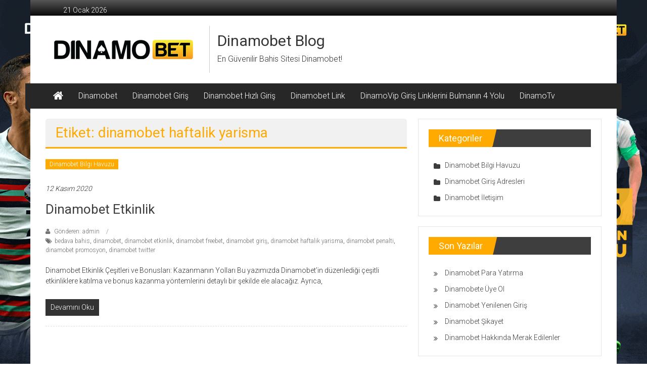

--- FILE ---
content_type: text/html; charset=UTF-8
request_url: https://blogdinamo.com/tag/dinamobet-haftalik-yarisma/
body_size: 11960
content:
<!DOCTYPE html>
<html lang="tr" prefix="og: https://ogp.me/ns#">
<head>
	<meta charset="UTF-8">
	<meta name="viewport" content="width=device-width, initial-scale=1">
	<link rel="profile" href="https://gmpg.org/xfn/11">

		<style>img:is([sizes="auto" i], [sizes^="auto," i]) { contain-intrinsic-size: 3000px 1500px }</style>
	<meta name="generator" content="Bu sitenin AMP ve CDN (İç Link) kurulumu Messi tarafından yapılmıştır."/>
<!-- Open Graph Meta Tags generated by Blog2Social 873 - https://www.blog2social.com -->
<meta property="og:title" content="Dinamobet Blog"/>
<meta property="og:description" content="En Güvenilir Bahis Sitesi Dinamobet!"/>
<meta property="og:url" content="/tag/dinamobet-haftalik-yarisma/"/>
<meta property="og:image" content="https://i.ibb.co/MPWwsKs/dinamobet-giris-butonu.gif"/>
<meta property="og:image:width" content="470" />
<meta property="og:image:height" content="92" />
<meta property="og:image:type" content="image/gif" />
<meta property="og:type" content="article"/>
<meta property="og:article:published_time" content="2020-11-12 00:21:58"/>
<meta property="og:article:modified_time" content="2023-12-01 17:38:46"/>
<meta property="og:article:tag" content="bedava bahis"/>
<meta property="og:article:tag" content="dinamobet"/>
<meta property="og:article:tag" content="dinamobet etkinlik"/>
<meta property="og:article:tag" content="dinamobet freebet"/>
<meta property="og:article:tag" content="dinamobet giriş"/>
<meta property="og:article:tag" content="dinamobet haftalik yarisma"/>
<meta property="og:article:tag" content="dinamobet penalti"/>
<meta property="og:article:tag" content="dinamobet promosyon"/>
<meta property="og:article:tag" content="dinamobet twitter"/>
<!-- Open Graph Meta Tags generated by Blog2Social 873 - https://www.blog2social.com -->

<!-- Twitter Card generated by Blog2Social 873 - https://www.blog2social.com -->
<meta name="twitter:card" content="summary">
<meta name="twitter:title" content="Dinamobet Blog"/>
<meta name="twitter:description" content="En Güvenilir Bahis Sitesi Dinamobet!"/>
<meta name="twitter:image" content="https://i.ibb.co/MPWwsKs/dinamobet-giris-butonu.gif"/>
<!-- Twitter Card generated by Blog2Social 873 - https://www.blog2social.com -->

<!-- Rank Math&#039;a Göre Arama Motoru Optimizasyonu - https://rankmath.com/ -->
<title>dinamobet haftalik yarisma arşivleri - Dinamobet Blog</title>
<meta name="robots" content="follow, noindex"/>
<meta property="og:locale" content="tr_TR" />
<meta property="og:type" content="article" />
<meta property="og:title" content="dinamobet haftalik yarisma arşivleri - Dinamobet Blog" />
<meta property="og:url" content="https://blogdinamo.com/tag/dinamobet-haftalik-yarisma/" />
<meta property="og:site_name" content="Dinamobet" />
<meta name="twitter:card" content="summary_large_image" />
<meta name="twitter:title" content="dinamobet haftalik yarisma arşivleri - Dinamobet Blog" />
<meta name="twitter:label1" content="Yazılar" />
<meta name="twitter:data1" content="1" />
<script type="application/ld+json" class="rank-math-schema">{"@context":"https://schema.org","@graph":[{"@type":"Person","@id":"https://blogdinamo.com/#person","name":"Dinamobet","image":{"@type":"ImageObject","@id":"https://blogdinamo.com/#logo","url":"https://blogdinamo.com/wp-content/uploads/2021/05/1-150x94.png","contentUrl":"https://blogdinamo.com/wp-content/uploads/2021/05/1-150x94.png","caption":"Dinamobet","inLanguage":"tr"}},{"@type":"WebSite","@id":"https://blogdinamo.com/#website","url":"https://blogdinamo.com","name":"Dinamobet","publisher":{"@id":"https://blogdinamo.com/#person"},"inLanguage":"tr"},{"@type":"BreadcrumbList","@id":"https://blogdinamo.com/tag/dinamobet-haftalik-yarisma/#breadcrumb","itemListElement":[{"@type":"ListItem","position":"1","item":{"@id":"https://blogdinamo.com","name":"Ana sayfa"}},{"@type":"ListItem","position":"2","item":{"@id":"https://blogdinamo.com/tag/dinamobet-haftalik-yarisma/","name":"dinamobet haftalik yarisma"}}]},{"@type":"CollectionPage","@id":"https://blogdinamo.com/tag/dinamobet-haftalik-yarisma/#webpage","url":"https://blogdinamo.com/tag/dinamobet-haftalik-yarisma/","name":"dinamobet haftalik yarisma ar\u015fivleri - Dinamobet Blog","isPartOf":{"@id":"https://blogdinamo.com/#website"},"inLanguage":"tr","breadcrumb":{"@id":"https://blogdinamo.com/tag/dinamobet-haftalik-yarisma/#breadcrumb"}}]}</script>
<!-- /Rank Math WordPress SEO eklentisi -->

<link rel='dns-prefetch' href='//www.googletagmanager.com' />
<link rel='dns-prefetch' href='//fonts.googleapis.com' />
<link rel="alternate" type="application/rss+xml" title="Dinamobet Blog &raquo; akışı" href="https://blogdinamo.com/feed/" />
<link rel="alternate" type="application/rss+xml" title="Dinamobet Blog &raquo; yorum akışı" href="https://blogdinamo.com/comments/feed/" />
<link rel="alternate" type="application/rss+xml" title="Dinamobet Blog &raquo; dinamobet haftalik yarisma etiket akışı" href="https://blogdinamo.com/tag/dinamobet-haftalik-yarisma/feed/" />
<script type="text/javascript">
/* <![CDATA[ */
window._wpemojiSettings = {"baseUrl":"https:\/\/s.w.org\/images\/core\/emoji\/16.0.1\/72x72\/","ext":".png","svgUrl":"https:\/\/s.w.org\/images\/core\/emoji\/16.0.1\/svg\/","svgExt":".svg","source":{"concatemoji":"https:\/\/blogdinamo.com\/wp-includes\/js\/wp-emoji-release.min.js?ver=6.8.3"}};
/*! This file is auto-generated */
!function(s,n){var o,i,e;function c(e){try{var t={supportTests:e,timestamp:(new Date).valueOf()};sessionStorage.setItem(o,JSON.stringify(t))}catch(e){}}function p(e,t,n){e.clearRect(0,0,e.canvas.width,e.canvas.height),e.fillText(t,0,0);var t=new Uint32Array(e.getImageData(0,0,e.canvas.width,e.canvas.height).data),a=(e.clearRect(0,0,e.canvas.width,e.canvas.height),e.fillText(n,0,0),new Uint32Array(e.getImageData(0,0,e.canvas.width,e.canvas.height).data));return t.every(function(e,t){return e===a[t]})}function u(e,t){e.clearRect(0,0,e.canvas.width,e.canvas.height),e.fillText(t,0,0);for(var n=e.getImageData(16,16,1,1),a=0;a<n.data.length;a++)if(0!==n.data[a])return!1;return!0}function f(e,t,n,a){switch(t){case"flag":return n(e,"\ud83c\udff3\ufe0f\u200d\u26a7\ufe0f","\ud83c\udff3\ufe0f\u200b\u26a7\ufe0f")?!1:!n(e,"\ud83c\udde8\ud83c\uddf6","\ud83c\udde8\u200b\ud83c\uddf6")&&!n(e,"\ud83c\udff4\udb40\udc67\udb40\udc62\udb40\udc65\udb40\udc6e\udb40\udc67\udb40\udc7f","\ud83c\udff4\u200b\udb40\udc67\u200b\udb40\udc62\u200b\udb40\udc65\u200b\udb40\udc6e\u200b\udb40\udc67\u200b\udb40\udc7f");case"emoji":return!a(e,"\ud83e\udedf")}return!1}function g(e,t,n,a){var r="undefined"!=typeof WorkerGlobalScope&&self instanceof WorkerGlobalScope?new OffscreenCanvas(300,150):s.createElement("canvas"),o=r.getContext("2d",{willReadFrequently:!0}),i=(o.textBaseline="top",o.font="600 32px Arial",{});return e.forEach(function(e){i[e]=t(o,e,n,a)}),i}function t(e){var t=s.createElement("script");t.src=e,t.defer=!0,s.head.appendChild(t)}"undefined"!=typeof Promise&&(o="wpEmojiSettingsSupports",i=["flag","emoji"],n.supports={everything:!0,everythingExceptFlag:!0},e=new Promise(function(e){s.addEventListener("DOMContentLoaded",e,{once:!0})}),new Promise(function(t){var n=function(){try{var e=JSON.parse(sessionStorage.getItem(o));if("object"==typeof e&&"number"==typeof e.timestamp&&(new Date).valueOf()<e.timestamp+604800&&"object"==typeof e.supportTests)return e.supportTests}catch(e){}return null}();if(!n){if("undefined"!=typeof Worker&&"undefined"!=typeof OffscreenCanvas&&"undefined"!=typeof URL&&URL.createObjectURL&&"undefined"!=typeof Blob)try{var e="postMessage("+g.toString()+"("+[JSON.stringify(i),f.toString(),p.toString(),u.toString()].join(",")+"));",a=new Blob([e],{type:"text/javascript"}),r=new Worker(URL.createObjectURL(a),{name:"wpTestEmojiSupports"});return void(r.onmessage=function(e){c(n=e.data),r.terminate(),t(n)})}catch(e){}c(n=g(i,f,p,u))}t(n)}).then(function(e){for(var t in e)n.supports[t]=e[t],n.supports.everything=n.supports.everything&&n.supports[t],"flag"!==t&&(n.supports.everythingExceptFlag=n.supports.everythingExceptFlag&&n.supports[t]);n.supports.everythingExceptFlag=n.supports.everythingExceptFlag&&!n.supports.flag,n.DOMReady=!1,n.readyCallback=function(){n.DOMReady=!0}}).then(function(){return e}).then(function(){var e;n.supports.everything||(n.readyCallback(),(e=n.source||{}).concatemoji?t(e.concatemoji):e.wpemoji&&e.twemoji&&(t(e.twemoji),t(e.wpemoji)))}))}((window,document),window._wpemojiSettings);
/* ]]> */
</script>

<style id='wp-emoji-styles-inline-css' type='text/css'>

	img.wp-smiley, img.emoji {
		display: inline !important;
		border: none !important;
		box-shadow: none !important;
		height: 1em !important;
		width: 1em !important;
		margin: 0 0.07em !important;
		vertical-align: -0.1em !important;
		background: none !important;
		padding: 0 !important;
	}
</style>
<link rel='stylesheet' id='wp-block-library-css' href='https://blogdinamo.com/wp-includes/css/dist/block-library/style.min.css?ver=6.8.3' type='text/css' media='all' />
<style id='wp-block-library-theme-inline-css' type='text/css'>
.wp-block-audio :where(figcaption){color:#555;font-size:13px;text-align:center}.is-dark-theme .wp-block-audio :where(figcaption){color:#ffffffa6}.wp-block-audio{margin:0 0 1em}.wp-block-code{border:1px solid #ccc;border-radius:4px;font-family:Menlo,Consolas,monaco,monospace;padding:.8em 1em}.wp-block-embed :where(figcaption){color:#555;font-size:13px;text-align:center}.is-dark-theme .wp-block-embed :where(figcaption){color:#ffffffa6}.wp-block-embed{margin:0 0 1em}.blocks-gallery-caption{color:#555;font-size:13px;text-align:center}.is-dark-theme .blocks-gallery-caption{color:#ffffffa6}:root :where(.wp-block-image figcaption){color:#555;font-size:13px;text-align:center}.is-dark-theme :root :where(.wp-block-image figcaption){color:#ffffffa6}.wp-block-image{margin:0 0 1em}.wp-block-pullquote{border-bottom:4px solid;border-top:4px solid;color:currentColor;margin-bottom:1.75em}.wp-block-pullquote cite,.wp-block-pullquote footer,.wp-block-pullquote__citation{color:currentColor;font-size:.8125em;font-style:normal;text-transform:uppercase}.wp-block-quote{border-left:.25em solid;margin:0 0 1.75em;padding-left:1em}.wp-block-quote cite,.wp-block-quote footer{color:currentColor;font-size:.8125em;font-style:normal;position:relative}.wp-block-quote:where(.has-text-align-right){border-left:none;border-right:.25em solid;padding-left:0;padding-right:1em}.wp-block-quote:where(.has-text-align-center){border:none;padding-left:0}.wp-block-quote.is-large,.wp-block-quote.is-style-large,.wp-block-quote:where(.is-style-plain){border:none}.wp-block-search .wp-block-search__label{font-weight:700}.wp-block-search__button{border:1px solid #ccc;padding:.375em .625em}:where(.wp-block-group.has-background){padding:1.25em 2.375em}.wp-block-separator.has-css-opacity{opacity:.4}.wp-block-separator{border:none;border-bottom:2px solid;margin-left:auto;margin-right:auto}.wp-block-separator.has-alpha-channel-opacity{opacity:1}.wp-block-separator:not(.is-style-wide):not(.is-style-dots){width:100px}.wp-block-separator.has-background:not(.is-style-dots){border-bottom:none;height:1px}.wp-block-separator.has-background:not(.is-style-wide):not(.is-style-dots){height:2px}.wp-block-table{margin:0 0 1em}.wp-block-table td,.wp-block-table th{word-break:normal}.wp-block-table :where(figcaption){color:#555;font-size:13px;text-align:center}.is-dark-theme .wp-block-table :where(figcaption){color:#ffffffa6}.wp-block-video :where(figcaption){color:#555;font-size:13px;text-align:center}.is-dark-theme .wp-block-video :where(figcaption){color:#ffffffa6}.wp-block-video{margin:0 0 1em}:root :where(.wp-block-template-part.has-background){margin-bottom:0;margin-top:0;padding:1.25em 2.375em}
</style>
<style id='classic-theme-styles-inline-css' type='text/css'>
/*! This file is auto-generated */
.wp-block-button__link{color:#fff;background-color:#32373c;border-radius:9999px;box-shadow:none;text-decoration:none;padding:calc(.667em + 2px) calc(1.333em + 2px);font-size:1.125em}.wp-block-file__button{background:#32373c;color:#fff;text-decoration:none}
</style>
<style id='global-styles-inline-css' type='text/css'>
:root{--wp--preset--aspect-ratio--square: 1;--wp--preset--aspect-ratio--4-3: 4/3;--wp--preset--aspect-ratio--3-4: 3/4;--wp--preset--aspect-ratio--3-2: 3/2;--wp--preset--aspect-ratio--2-3: 2/3;--wp--preset--aspect-ratio--16-9: 16/9;--wp--preset--aspect-ratio--9-16: 9/16;--wp--preset--color--black: #000000;--wp--preset--color--cyan-bluish-gray: #abb8c3;--wp--preset--color--white: #ffffff;--wp--preset--color--pale-pink: #f78da7;--wp--preset--color--vivid-red: #cf2e2e;--wp--preset--color--luminous-vivid-orange: #ff6900;--wp--preset--color--luminous-vivid-amber: #fcb900;--wp--preset--color--light-green-cyan: #7bdcb5;--wp--preset--color--vivid-green-cyan: #00d084;--wp--preset--color--pale-cyan-blue: #8ed1fc;--wp--preset--color--vivid-cyan-blue: #0693e3;--wp--preset--color--vivid-purple: #9b51e0;--wp--preset--gradient--vivid-cyan-blue-to-vivid-purple: linear-gradient(135deg,rgba(6,147,227,1) 0%,rgb(155,81,224) 100%);--wp--preset--gradient--light-green-cyan-to-vivid-green-cyan: linear-gradient(135deg,rgb(122,220,180) 0%,rgb(0,208,130) 100%);--wp--preset--gradient--luminous-vivid-amber-to-luminous-vivid-orange: linear-gradient(135deg,rgba(252,185,0,1) 0%,rgba(255,105,0,1) 100%);--wp--preset--gradient--luminous-vivid-orange-to-vivid-red: linear-gradient(135deg,rgba(255,105,0,1) 0%,rgb(207,46,46) 100%);--wp--preset--gradient--very-light-gray-to-cyan-bluish-gray: linear-gradient(135deg,rgb(238,238,238) 0%,rgb(169,184,195) 100%);--wp--preset--gradient--cool-to-warm-spectrum: linear-gradient(135deg,rgb(74,234,220) 0%,rgb(151,120,209) 20%,rgb(207,42,186) 40%,rgb(238,44,130) 60%,rgb(251,105,98) 80%,rgb(254,248,76) 100%);--wp--preset--gradient--blush-light-purple: linear-gradient(135deg,rgb(255,206,236) 0%,rgb(152,150,240) 100%);--wp--preset--gradient--blush-bordeaux: linear-gradient(135deg,rgb(254,205,165) 0%,rgb(254,45,45) 50%,rgb(107,0,62) 100%);--wp--preset--gradient--luminous-dusk: linear-gradient(135deg,rgb(255,203,112) 0%,rgb(199,81,192) 50%,rgb(65,88,208) 100%);--wp--preset--gradient--pale-ocean: linear-gradient(135deg,rgb(255,245,203) 0%,rgb(182,227,212) 50%,rgb(51,167,181) 100%);--wp--preset--gradient--electric-grass: linear-gradient(135deg,rgb(202,248,128) 0%,rgb(113,206,126) 100%);--wp--preset--gradient--midnight: linear-gradient(135deg,rgb(2,3,129) 0%,rgb(40,116,252) 100%);--wp--preset--font-size--small: 13px;--wp--preset--font-size--medium: 20px;--wp--preset--font-size--large: 36px;--wp--preset--font-size--x-large: 42px;--wp--preset--spacing--20: 0.44rem;--wp--preset--spacing--30: 0.67rem;--wp--preset--spacing--40: 1rem;--wp--preset--spacing--50: 1.5rem;--wp--preset--spacing--60: 2.25rem;--wp--preset--spacing--70: 3.38rem;--wp--preset--spacing--80: 5.06rem;--wp--preset--shadow--natural: 6px 6px 9px rgba(0, 0, 0, 0.2);--wp--preset--shadow--deep: 12px 12px 50px rgba(0, 0, 0, 0.4);--wp--preset--shadow--sharp: 6px 6px 0px rgba(0, 0, 0, 0.2);--wp--preset--shadow--outlined: 6px 6px 0px -3px rgba(255, 255, 255, 1), 6px 6px rgba(0, 0, 0, 1);--wp--preset--shadow--crisp: 6px 6px 0px rgba(0, 0, 0, 1);}:where(.is-layout-flex){gap: 0.5em;}:where(.is-layout-grid){gap: 0.5em;}body .is-layout-flex{display: flex;}.is-layout-flex{flex-wrap: wrap;align-items: center;}.is-layout-flex > :is(*, div){margin: 0;}body .is-layout-grid{display: grid;}.is-layout-grid > :is(*, div){margin: 0;}:where(.wp-block-columns.is-layout-flex){gap: 2em;}:where(.wp-block-columns.is-layout-grid){gap: 2em;}:where(.wp-block-post-template.is-layout-flex){gap: 1.25em;}:where(.wp-block-post-template.is-layout-grid){gap: 1.25em;}.has-black-color{color: var(--wp--preset--color--black) !important;}.has-cyan-bluish-gray-color{color: var(--wp--preset--color--cyan-bluish-gray) !important;}.has-white-color{color: var(--wp--preset--color--white) !important;}.has-pale-pink-color{color: var(--wp--preset--color--pale-pink) !important;}.has-vivid-red-color{color: var(--wp--preset--color--vivid-red) !important;}.has-luminous-vivid-orange-color{color: var(--wp--preset--color--luminous-vivid-orange) !important;}.has-luminous-vivid-amber-color{color: var(--wp--preset--color--luminous-vivid-amber) !important;}.has-light-green-cyan-color{color: var(--wp--preset--color--light-green-cyan) !important;}.has-vivid-green-cyan-color{color: var(--wp--preset--color--vivid-green-cyan) !important;}.has-pale-cyan-blue-color{color: var(--wp--preset--color--pale-cyan-blue) !important;}.has-vivid-cyan-blue-color{color: var(--wp--preset--color--vivid-cyan-blue) !important;}.has-vivid-purple-color{color: var(--wp--preset--color--vivid-purple) !important;}.has-black-background-color{background-color: var(--wp--preset--color--black) !important;}.has-cyan-bluish-gray-background-color{background-color: var(--wp--preset--color--cyan-bluish-gray) !important;}.has-white-background-color{background-color: var(--wp--preset--color--white) !important;}.has-pale-pink-background-color{background-color: var(--wp--preset--color--pale-pink) !important;}.has-vivid-red-background-color{background-color: var(--wp--preset--color--vivid-red) !important;}.has-luminous-vivid-orange-background-color{background-color: var(--wp--preset--color--luminous-vivid-orange) !important;}.has-luminous-vivid-amber-background-color{background-color: var(--wp--preset--color--luminous-vivid-amber) !important;}.has-light-green-cyan-background-color{background-color: var(--wp--preset--color--light-green-cyan) !important;}.has-vivid-green-cyan-background-color{background-color: var(--wp--preset--color--vivid-green-cyan) !important;}.has-pale-cyan-blue-background-color{background-color: var(--wp--preset--color--pale-cyan-blue) !important;}.has-vivid-cyan-blue-background-color{background-color: var(--wp--preset--color--vivid-cyan-blue) !important;}.has-vivid-purple-background-color{background-color: var(--wp--preset--color--vivid-purple) !important;}.has-black-border-color{border-color: var(--wp--preset--color--black) !important;}.has-cyan-bluish-gray-border-color{border-color: var(--wp--preset--color--cyan-bluish-gray) !important;}.has-white-border-color{border-color: var(--wp--preset--color--white) !important;}.has-pale-pink-border-color{border-color: var(--wp--preset--color--pale-pink) !important;}.has-vivid-red-border-color{border-color: var(--wp--preset--color--vivid-red) !important;}.has-luminous-vivid-orange-border-color{border-color: var(--wp--preset--color--luminous-vivid-orange) !important;}.has-luminous-vivid-amber-border-color{border-color: var(--wp--preset--color--luminous-vivid-amber) !important;}.has-light-green-cyan-border-color{border-color: var(--wp--preset--color--light-green-cyan) !important;}.has-vivid-green-cyan-border-color{border-color: var(--wp--preset--color--vivid-green-cyan) !important;}.has-pale-cyan-blue-border-color{border-color: var(--wp--preset--color--pale-cyan-blue) !important;}.has-vivid-cyan-blue-border-color{border-color: var(--wp--preset--color--vivid-cyan-blue) !important;}.has-vivid-purple-border-color{border-color: var(--wp--preset--color--vivid-purple) !important;}.has-vivid-cyan-blue-to-vivid-purple-gradient-background{background: var(--wp--preset--gradient--vivid-cyan-blue-to-vivid-purple) !important;}.has-light-green-cyan-to-vivid-green-cyan-gradient-background{background: var(--wp--preset--gradient--light-green-cyan-to-vivid-green-cyan) !important;}.has-luminous-vivid-amber-to-luminous-vivid-orange-gradient-background{background: var(--wp--preset--gradient--luminous-vivid-amber-to-luminous-vivid-orange) !important;}.has-luminous-vivid-orange-to-vivid-red-gradient-background{background: var(--wp--preset--gradient--luminous-vivid-orange-to-vivid-red) !important;}.has-very-light-gray-to-cyan-bluish-gray-gradient-background{background: var(--wp--preset--gradient--very-light-gray-to-cyan-bluish-gray) !important;}.has-cool-to-warm-spectrum-gradient-background{background: var(--wp--preset--gradient--cool-to-warm-spectrum) !important;}.has-blush-light-purple-gradient-background{background: var(--wp--preset--gradient--blush-light-purple) !important;}.has-blush-bordeaux-gradient-background{background: var(--wp--preset--gradient--blush-bordeaux) !important;}.has-luminous-dusk-gradient-background{background: var(--wp--preset--gradient--luminous-dusk) !important;}.has-pale-ocean-gradient-background{background: var(--wp--preset--gradient--pale-ocean) !important;}.has-electric-grass-gradient-background{background: var(--wp--preset--gradient--electric-grass) !important;}.has-midnight-gradient-background{background: var(--wp--preset--gradient--midnight) !important;}.has-small-font-size{font-size: var(--wp--preset--font-size--small) !important;}.has-medium-font-size{font-size: var(--wp--preset--font-size--medium) !important;}.has-large-font-size{font-size: var(--wp--preset--font-size--large) !important;}.has-x-large-font-size{font-size: var(--wp--preset--font-size--x-large) !important;}
:where(.wp-block-post-template.is-layout-flex){gap: 1.25em;}:where(.wp-block-post-template.is-layout-grid){gap: 1.25em;}
:where(.wp-block-columns.is-layout-flex){gap: 2em;}:where(.wp-block-columns.is-layout-grid){gap: 2em;}
:root :where(.wp-block-pullquote){font-size: 1.5em;line-height: 1.6;}
</style>
<link rel='stylesheet' id='ez-toc-css' href='https://blogdinamo.com/wp-content/plugins/easy-table-of-contents/assets/css/screen.min.css?ver=2.0.80' type='text/css' media='all' />
<style id='ez-toc-inline-css' type='text/css'>
div#ez-toc-container .ez-toc-title {font-size: 120%;}div#ez-toc-container .ez-toc-title {font-weight: 500;}div#ez-toc-container ul li , div#ez-toc-container ul li a {font-size: 95%;}div#ez-toc-container ul li , div#ez-toc-container ul li a {font-weight: 500;}div#ez-toc-container nav ul ul li {font-size: 90%;}.ez-toc-box-title {font-weight: bold; margin-bottom: 10px; text-align: center; text-transform: uppercase; letter-spacing: 1px; color: #666; padding-bottom: 5px;position:absolute;top:-4%;left:5%;background-color: inherit;transition: top 0.3s ease;}.ez-toc-box-title.toc-closed {top:-25%;}
.ez-toc-container-direction {direction: ltr;}.ez-toc-counter ul{counter-reset: item ;}.ez-toc-counter nav ul li a::before {content: counters(item, '.', decimal) '. ';display: inline-block;counter-increment: item;flex-grow: 0;flex-shrink: 0;margin-right: .2em; float: left; }.ez-toc-widget-direction {direction: ltr;}.ez-toc-widget-container ul{counter-reset: item ;}.ez-toc-widget-container nav ul li a::before {content: counters(item, '.', decimal) '. ';display: inline-block;counter-increment: item;flex-grow: 0;flex-shrink: 0;margin-right: .2em; float: left; }
</style>
<link rel='stylesheet' id='colornews-google-fonts-css' href='//fonts.googleapis.com/css?family=Roboto%3A400%2C300%2C700%2C900&#038;subset=latin%2Clatin-ext&#038;display=swap' type='text/css' media='all' />
<link rel='stylesheet' id='colornews-style-css' href='https://blogdinamo.com/wp-content/themes/colornews/style.css?ver=6.8.3' type='text/css' media='all' />
<link rel='stylesheet' id='colornews-fontawesome-css' href='https://blogdinamo.com/wp-content/themes/colornews/font-awesome/css/font-awesome.min.css?ver=4.4.0' type='text/css' media='all' />
<script type="text/javascript" src="https://blogdinamo.com/wp-includes/js/jquery/jquery.min.js?ver=3.7.1" id="jquery-core-js"></script>
<script type="text/javascript" src="https://blogdinamo.com/wp-includes/js/jquery/jquery-migrate.min.js?ver=3.4.1" id="jquery-migrate-js"></script>
<!--[if lte IE 8]>
<script type="text/javascript" src="https://blogdinamo.com/wp-content/themes/colornews/js/html5shiv.js?ver=3.7.3" id="html5shiv-js"></script>
<![endif]-->

<!-- Site Kit tarafından eklenen Google etiketi (gtag.js) snippet&#039;i -->
<!-- Google Analytics snippet added by Site Kit -->
<script type="text/javascript" src="https://www.googletagmanager.com/gtag/js?id=GT-K4TLPNWZ" id="google_gtagjs-js" async></script>
<script type="text/javascript" id="google_gtagjs-js-after">
/* <![CDATA[ */
window.dataLayer = window.dataLayer || [];function gtag(){dataLayer.push(arguments);}
gtag("set","linker",{"domains":["blogdinamo.com"]});
gtag("js", new Date());
gtag("set", "developer_id.dZTNiMT", true);
gtag("config", "GT-K4TLPNWZ");
/* ]]> */
</script>
<link rel="https://api.w.org/" href="https://blogdinamo.com/wp-json/" /><link rel="alternate" title="JSON" type="application/json" href="https://blogdinamo.com/wp-json/wp/v2/tags/101" /><link rel="EditURI" type="application/rsd+xml" title="RSD" href="https://blogdinamo.com/xmlrpc.php?rsd" />
<meta name="generator" content="WordPress 6.8.3" />
<meta name="generator" content="Site Kit by Google 1.170.0" /><style type="text/css" id="custom-background-css">
body.custom-background { background-color: #ffffff; background-image: url("https://blogdinamo.com/wp-content/uploads/2022/04/Dinamobet-pageskin.png"); background-position: right top; background-size: cover; background-repeat: no-repeat; background-attachment: fixed; }
</style>
	<link rel="icon" href="https://blogdinamo.com/wp-content/uploads/2021/01/cropped-favicon1-32x32.png" sizes="32x32" />
<link rel="icon" href="https://blogdinamo.com/wp-content/uploads/2021/01/cropped-favicon1-192x192.png" sizes="192x192" />
<link rel="apple-touch-icon" href="https://blogdinamo.com/wp-content/uploads/2021/01/cropped-favicon1-180x180.png" />
<meta name="msapplication-TileImage" content="https://blogdinamo.com/wp-content/uploads/2021/01/cropped-favicon1-270x270.png" />
<!-- Dinamobet Blog Internal Styles -->		<style type="text/css"> .home-slider-wrapper .slider-btn a:hover,.random-hover-link a:hover{background:#ffaa00;border:1px solid #ffaa00}#site-navigation ul>li.current-menu-ancestor,#site-navigation ul>li.current-menu-item,#site-navigation ul>li.current-menu-parent,#site-navigation ul>li:hover,.block-title,.bottom-header-wrapper .home-icon a:hover,.home .bottom-header-wrapper .home-icon a,.breaking-news-title,.bttn:hover,.carousel-slider-wrapper .bx-controls a,.cat-links a,.category-menu,.category-menu ul.sub-menu,.category-toggle-block,.error,.home-slider .bx-pager a.active,.home-slider .bx-pager a:hover,.navigation .nav-links a:hover,.post .more-link:hover,.random-hover-link a:hover,.search-box,.search-icon:hover,.share-wrap:hover,button,input[type=button]:hover,input[type=reset]:hover,input[type=submit]:hover{background:#ffaa00}a{color:#ffaa00}.entry-footer a:hover{color:#ffaa00}#bottom-footer .copy-right a:hover,#top-footer .widget a:hover,#top-footer .widget a:hover:before,#top-footer .widget li:hover:before,.below-entry-meta span:hover a,.below-entry-meta span:hover i,.caption-title a:hover,.comment .comment-reply-link:hover,.entry-btn a:hover,.entry-title a:hover,.num-404,.tag-cloud-wrap a:hover,.top-menu-wrap ul li.current-menu-ancestor>a,.top-menu-wrap ul li.current-menu-item>a,.top-menu-wrap ul li.current-menu-parent>a,.top-menu-wrap ul li:hover>a,.widget a:hover,.widget a:hover::before{color:#ffaa00}#top-footer .block-title{border-bottom:1px solid #ffaa00}#site-navigation .menu-toggle:hover,.sub-toggle{background:#ffaa00}.colornews_random_post .random-hover-link a:hover{background:#ffaa00 none repeat scroll 0 0;border:1px solid #ffaa00}#site-title a:hover{color:#ffaa00}a#scroll-up i{color:#ffaa00}.page-header .page-title{border-bottom:3px solid #ffaa00;color:#ffaa00}@media (max-width: 768px) {    #site-navigation ul > li:hover > a, #site-navigation ul > li.current-menu-item > a,#site-navigation ul > li.current-menu-ancestor > a,#site-navigation ul > li.current-menu-parent > a {background:#ffaa00}}</style>
											</head>

<body class="archive tag tag-dinamobet-haftalik-yarisma tag-101 custom-background wp-custom-logo wp-embed-responsive wp-theme-colornews  boxed-layout">


<div id="page" class="hfeed site">
		<a class="skip-link screen-reader-text" href="#main">İçeriğe geç</a>

	<header id="masthead" class="site-header" role="banner">
		<div class="top-header-wrapper clearfix">
			<div class="tg-container">
				<div class="tg-inner-wrap">
																	<div class="top-menu-wrap">
										<div class="date-in-header">
				21 Ocak 2026			</div>
									</div>
															</div><!-- .tg-inner-wrap end -->
			</div><!-- .tg-container end -->
					</div><!-- .top-header-wrapper end  -->

				<div class="middle-header-wrapper show-both clearfix">
			<div class="tg-container">
				<div class="tg-inner-wrap">
											<div class="logo">

							<a href="https://blogdinamo.com/" class="custom-logo-link" rel="home"><img width="309" height="94" src="https://blogdinamo.com/wp-content/uploads/2021/05/1.png" class="custom-logo" alt="Dinamobet Blog" decoding="async" srcset="https://blogdinamo.com/wp-content/uploads/2021/05/1.png 309w, https://blogdinamo.com/wp-content/uploads/2021/05/1-300x91.png 300w" sizes="(max-width: 309px) 100vw, 309px" /></a>
						</div><!-- #logo -->
											<div id="header-text" class="">
													<h3 id="site-title">
								<a href="https://blogdinamo.com/" title="Dinamobet Blog" rel="home">Dinamobet Blog</a>
							</h3><!-- #site-title -->
																		<p id="site-description">En Güvenilir Bahis Sitesi Dinamobet!</p>
						<!-- #site-description -->
					</div><!-- #header-text -->
					<div class="header-advertise">
											</div><!-- .header-advertise end -->
				</div><!-- .tg-inner-wrap end -->
			</div><!-- .tg-container end -->
		</div><!-- .middle-header-wrapper end -->

		
		<div class="bottom-header-wrapper clearfix">
			<div class="bottom-arrow-wrap">
				<div class="tg-container">
					<div class="tg-inner-wrap">
													<div class="home-icon">
								<a title="Dinamobet Blog" href="https://blogdinamo.com/"><i class="fa fa-home"></i></a>
							</div><!-- .home-icon end -->
												<nav id="site-navigation" class="main-navigation clearfix" role="navigation">
							<div class="menu-toggle hide">Menü</div>
							<ul id="nav" class="menu"><li id="menu-item-663" class="menu-item menu-item-type-post_type menu-item-object-page menu-item-home menu-item-663"><a href="https://blogdinamo.com/">Dinamobet</a></li>
<li id="menu-item-1102" class="menu-item menu-item-type-post_type menu-item-object-post menu-item-1102"><a href="https://blogdinamo.com/dinamobet-giris/">Dinamobet Giriş</a></li>
<li id="menu-item-664" class="menu-item menu-item-type-post_type menu-item-object-post menu-item-664"><a href="https://blogdinamo.com/dinamobet-hizli-giris/">Dinamobet Hızlı Giriş</a></li>
<li id="menu-item-665" class="menu-item menu-item-type-post_type menu-item-object-post menu-item-665"><a href="https://blogdinamo.com/dinamobet-link/">Dinamobet Link</a></li>
<li id="menu-item-1243" class="menu-item menu-item-type-post_type menu-item-object-post menu-item-1243"><a href="https://blogdinamo.com/dinamovip-giris/">DinamoVip Giriş Linklerini Bulmanın 4 Yolu</a></li>
<li id="menu-item-667" class="menu-item menu-item-type-post_type menu-item-object-post menu-item-667"><a href="https://blogdinamo.com/dinamotv/">DinamoTv</a></li>
</ul>						</nav><!-- .nav end -->
											</div><!-- #tg-inner-wrap -->
				</div><!-- #tg-container -->
			</div><!-- #bottom-arrow-wrap -->
		</div><!-- #bottom-header-wrapper -->

		
			</header><!-- #masthead -->
		
   
   <div id="main" class="clearfix">
      <div class="tg-container">
         <div class="tg-inner-wrap clearfix">
            <div id="main-content-section clearfix">
               <div id="primary">

            		
            			<header class="page-header">
            				<h1 class="page-title">Etiket: dinamobet haftalik yarisma</h1>            			</header><!-- .page-header -->

            			            			
            				
<article id="post-26" class="post-26 post type-post status-publish format-standard hentry category-dinamobet-bilgi-havuzu tag-bedava-bahis tag-dinamobet tag-dinamobet-etkinlik tag-dinamobet-freebet tag-dinamobet-giris tag-dinamobet-haftalik-yarisma tag-dinamobet-penalti tag-dinamobet-promosyon tag-dinamobet-twitter">
   
   
   <div class="figure-cat-wrap ">
      
      <div class="category-collection"><span class="cat-links"><a href="https://blogdinamo.com/dinamobet-bilgi-havuzu/"  rel="category tag">Dinamobet Bilgi Havuzu</a></span>&nbsp;</div>   </div>

   
   <span class="posted-on"><a href="https://blogdinamo.com/dinamobet-etkinlik/" title="00:21" rel="bookmark"><time class="entry-date published" datetime="2020-11-12T00:21:58+03:00">12 Kasım 2020</time><time class="updated" datetime="2023-12-01T17:38:46+03:00">1 Aralık 2023</time></a></span>
   <header class="entry-header">
      <h2 class="entry-title">
         <a href="https://blogdinamo.com/dinamobet-etkinlik/" title="Dinamobet Etkinlik">Dinamobet Etkinlik</a>
      </h2>
   </header>

   <div class="below-entry-meta">
			<span class="byline"><span class="author vcard"><i class="fa fa-user"></i><a class="url fn n" href="https://blogdinamo.com/author/admin/" title="admin">
																															Gönderen: admin						</a></span></span>

			<span class="tag-links"><i class="fa fa-tags"></i><a href="https://blogdinamo.com/tag/bedava-bahis/" rel="tag">bedava bahis</a>, <a href="https://blogdinamo.com/tag/dinamobet/" rel="tag">dinamobet</a>, <a href="https://blogdinamo.com/tag/dinamobet-etkinlik/" rel="tag">dinamobet etkinlik</a>, <a href="https://blogdinamo.com/tag/dinamobet-freebet/" rel="tag">dinamobet freebet</a>, <a href="https://blogdinamo.com/tag/dinamobet-giris/" rel="tag">dinamobet giriş</a>, <a href="https://blogdinamo.com/tag/dinamobet-haftalik-yarisma/" rel="tag">dinamobet haftalik yarisma</a>, <a href="https://blogdinamo.com/tag/dinamobet-penalti/" rel="tag">dinamobet penalti</a>, <a href="https://blogdinamo.com/tag/dinamobet-promosyon/" rel="tag">dinamobet promosyon</a>, <a href="https://blogdinamo.com/tag/dinamobet-twitter/" rel="tag">dinamobet twitter</a></span></div>
	<div class="entry-content">
		<p>Dinamobet Etkinlik Çeşitleri ve Bonusları: Kazanmanın Yolları Bu yazımızda Dinamobet&#8217;in düzenlediği çeşitli etkinliklere katılma ve bonus kazanma yöntemlerini detaylı bir şekilde ele alacağız. Ayrıca,</p>

			</div><!-- .entry-content -->

   <div class="entry-anchor-link">
      <a class="more-link" title="Dinamobet Etkinlik" href="https://blogdinamo.com/dinamobet-etkinlik/"><span>Devamını Oku</span></a>
   </div>

   </article><!-- #post-## -->
            			
            			
            		
         		</div><!-- #primary end -->
               
<div id="secondary">
         
      <aside id="categories-4" class="widget widget_categories"><h3 class="widget-title title-block-wrap clearfix"><span class="block-title"><span>Kategoriler</span></span></h3>
			<ul>
					<li class="cat-item cat-item-114"><a href="https://blogdinamo.com/dinamobet-bilgi-havuzu/">Dinamobet Bilgi Havuzu</a>
</li>
	<li class="cat-item cat-item-113"><a href="https://blogdinamo.com/dinamobet-giris-adresleri/">Dinamobet Giriş Adresleri</a>
</li>
	<li class="cat-item cat-item-1"><a href="https://blogdinamo.com/dinamobet-iletisim/">Dinamobet İletişim</a>
</li>
			</ul>

			</aside>
		<aside id="recent-posts-6" class="widget widget_recent_entries">
		<h3 class="widget-title title-block-wrap clearfix"><span class="block-title"><span>Son Yazılar</span></span></h3>
		<ul>
											<li>
					<a href="https://blogdinamo.com/dinamobet-para-yatirma/">Dinamobet Para Yatırma</a>
									</li>
											<li>
					<a href="https://blogdinamo.com/dinamobete-uye-ol/">Dinamobete Üye Ol</a>
									</li>
											<li>
					<a href="https://blogdinamo.com/dinamobet-yenilenen-giris/">Dinamobet Yenilenen Giriş</a>
									</li>
											<li>
					<a href="https://blogdinamo.com/dinamobet-sikayet/">Dinamobet Şikayet</a>
									</li>
											<li>
					<a href="https://blogdinamo.com/dinamobet-hakkinda-merak-edilenler/">Dinamobet Hakkında Merak Edilenler</a>
									</li>
					</ul>

		</aside><aside id="nav_menu-8" class="widget widget_nav_menu"><div class="menu-ana-menu-container"><ul id="menu-ana-menu" class="menu"><li id="menu-item-12" class="menu-item menu-item-type-post_type menu-item-object-page menu-item-home menu-item-12"><a href="https://blogdinamo.com/">Dinamobet</a></li>
<li id="menu-item-242" class="menu-item menu-item-type-post_type menu-item-object-post menu-item-242"><a href="https://blogdinamo.com/dinamobet-giris/">Dinamobet Giriş</a></li>
<li id="menu-item-1244" class="menu-item menu-item-type-post_type menu-item-object-post menu-item-1244"><a href="https://blogdinamo.com/dinamovip-giris/">DinamoVip Giriş Linklerini Bulmanın 4 Yolu</a></li>
<li id="menu-item-643" class="menu-item menu-item-type-post_type menu-item-object-post menu-item-643"><a href="https://blogdinamo.com/dinamobet-hizli-giris/">Dinamobet Hızlı Giriş</a></li>
<li id="menu-item-316" class="menu-item menu-item-type-post_type menu-item-object-post menu-item-316"><a href="https://blogdinamo.com/dinamobet-mobil-uygulama/">Dinamobet Mobil Uygulama</a></li>
<li id="menu-item-216" class="menu-item menu-item-type-post_type menu-item-object-post menu-item-has-children menu-item-216"><a href="https://blogdinamo.com/dinamobet-link/">Dinamobet Link</a>
<ul class="sub-menu">
	<li id="menu-item-1433" class="menu-item menu-item-type-post_type menu-item-object-post menu-item-1433"><a href="https://blogdinamo.com/dinamobet744/">Dinamobet744</a></li>
	<li id="menu-item-303" class="menu-item menu-item-type-post_type menu-item-object-post menu-item-303"><a href="https://blogdinamo.com/dinamobet651/">Dinamobet651</a></li>
	<li id="menu-item-1069" class="menu-item menu-item-type-post_type menu-item-object-post menu-item-1069"><a href="https://blogdinamo.com/dinamobet643/">Dinamobet643</a></li>
	<li id="menu-item-1029" class="menu-item menu-item-type-post_type menu-item-object-post menu-item-1029"><a href="https://blogdinamo.com/dinamobet592/">Dinamobet592</a></li>
	<li id="menu-item-1011" class="menu-item menu-item-type-post_type menu-item-object-post menu-item-1011"><a href="https://blogdinamo.com/dinamobet574/">Dinamobet574</a></li>
	<li id="menu-item-997" class="menu-item menu-item-type-post_type menu-item-object-post menu-item-997"><a href="https://blogdinamo.com/dinamobet564/">Dinamobet564</a></li>
	<li id="menu-item-875" class="menu-item menu-item-type-post_type menu-item-object-post menu-item-875"><a href="https://blogdinamo.com/dinamobet533/">Dinamobet533</a></li>
	<li id="menu-item-856" class="menu-item menu-item-type-post_type menu-item-object-post menu-item-856"><a href="https://blogdinamo.com/dinamobet516/">Dinamobet516</a></li>
	<li id="menu-item-845" class="menu-item menu-item-type-post_type menu-item-object-post menu-item-845"><a href="https://blogdinamo.com/dinamobet512/">Dinamobet512</a></li>
	<li id="menu-item-815" class="menu-item menu-item-type-post_type menu-item-object-post menu-item-815"><a href="https://blogdinamo.com/dinamobet508/">Dinamobet508</a></li>
	<li id="menu-item-805" class="menu-item menu-item-type-post_type menu-item-object-post menu-item-805"><a href="https://blogdinamo.com/dinamobet503/">Dinamobet503</a></li>
	<li id="menu-item-786" class="menu-item menu-item-type-post_type menu-item-object-post menu-item-786"><a href="https://blogdinamo.com/dinamobet499/">Dinamobet499</a></li>
	<li id="menu-item-764" class="menu-item menu-item-type-post_type menu-item-object-post menu-item-764"><a href="https://blogdinamo.com/dinamobet489/">Dinamobet489</a></li>
	<li id="menu-item-758" class="menu-item menu-item-type-post_type menu-item-object-post menu-item-758"><a href="https://blogdinamo.com/dinamobet487/">Dinamobet487</a></li>
	<li id="menu-item-722" class="menu-item menu-item-type-post_type menu-item-object-post menu-item-722"><a href="https://blogdinamo.com/dinamobet-481/">Dinamobet 481</a></li>
	<li id="menu-item-716" class="menu-item menu-item-type-post_type menu-item-object-post menu-item-716"><a href="https://blogdinamo.com/dinamobet-480/">Dinamobet 480</a></li>
	<li id="menu-item-699" class="menu-item menu-item-type-post_type menu-item-object-post menu-item-699"><a href="https://blogdinamo.com/dinamobet-469/">Dinamobet 469</a></li>
	<li id="menu-item-656" class="menu-item menu-item-type-post_type menu-item-object-post menu-item-656"><a href="https://blogdinamo.com/dinamobet-462/">Dinamobet 462</a></li>
	<li id="menu-item-634" class="menu-item menu-item-type-post_type menu-item-object-post menu-item-634"><a href="https://blogdinamo.com/dinamobet-452/">Dinamobet 452</a></li>
	<li id="menu-item-620" class="menu-item menu-item-type-post_type menu-item-object-post menu-item-620"><a href="https://blogdinamo.com/dinamobet-445/">Dinamobet 445</a></li>
	<li id="menu-item-609" class="menu-item menu-item-type-post_type menu-item-object-post menu-item-609"><a href="https://blogdinamo.com/dinamobet-441/">Dinamobet 441</a></li>
	<li id="menu-item-610" class="menu-item menu-item-type-post_type menu-item-object-post menu-item-610"><a href="https://blogdinamo.com/dinamobet-416/">Dinamobet 416</a></li>
	<li id="menu-item-453" class="menu-item menu-item-type-post_type menu-item-object-post menu-item-453"><a href="https://blogdinamo.com/dinamobet-395/">Dinamobet 395</a></li>
	<li id="menu-item-415" class="menu-item menu-item-type-post_type menu-item-object-post menu-item-415"><a href="https://blogdinamo.com/dinamobet-383/">Dinamobet 383</a></li>
	<li id="menu-item-378" class="menu-item menu-item-type-post_type menu-item-object-post menu-item-378"><a href="https://blogdinamo.com/dinamobet-382/">Dinamobet 382</a></li>
	<li id="menu-item-367" class="menu-item menu-item-type-post_type menu-item-object-post menu-item-367"><a href="https://blogdinamo.com/dinamobet-381/">Dinamobet 381</a></li>
	<li id="menu-item-363" class="menu-item menu-item-type-post_type menu-item-object-post menu-item-363"><a href="https://blogdinamo.com/dinamobet-379/">Dinamobet 379</a></li>
	<li id="menu-item-284" class="menu-item menu-item-type-post_type menu-item-object-post menu-item-284"><a href="https://blogdinamo.com/dinamobet-369/">Dinamobet 369</a></li>
	<li id="menu-item-275" class="menu-item menu-item-type-post_type menu-item-object-post menu-item-275"><a href="https://blogdinamo.com/dinamobet-365/">Dinamobet 365</a></li>
	<li id="menu-item-252" class="menu-item menu-item-type-post_type menu-item-object-post menu-item-252"><a href="https://blogdinamo.com/dinamobet-350/">Dinamobet 350</a></li>
</ul>
</li>
<li id="menu-item-465" class="menu-item menu-item-type-post_type menu-item-object-post menu-item-465"><a href="https://blogdinamo.com/dinamobet-adresi-kac-oldu/">Dinamobet Adresi Kaç Oldu?</a></li>
<li id="menu-item-480" class="menu-item menu-item-type-post_type menu-item-object-post menu-item-480"><a href="https://blogdinamo.com/dinamobet-guvenilir-site-mi/">Dinamobet Güvenilir Site mi?</a></li>
<li id="menu-item-33" class="menu-item menu-item-type-post_type menu-item-object-post menu-item-33"><a href="https://blogdinamo.com/dinamotv/">DinamoTv</a></li>
<li id="menu-item-350" class="menu-item menu-item-type-post_type menu-item-object-post menu-item-350"><a href="https://blogdinamo.com/casino-dinamobet/">Casino Dinamobet</a></li>
<li id="menu-item-352" class="menu-item menu-item-type-post_type menu-item-object-post menu-item-352"><a href="https://blogdinamo.com/canli-casino-dinamobet/">Canlı Casino Dinamobet</a></li>
<li id="menu-item-32" class="menu-item menu-item-type-post_type menu-item-object-post menu-item-32"><a href="https://blogdinamo.com/dinamobet-iletisim-kanallari/">Dinamobet İletişim Kanalları</a></li>
<li id="menu-item-565" class="menu-item menu-item-type-post_type menu-item-object-post menu-item-565"><a href="https://blogdinamo.com/dinamobet-facebook/">Dinamobet Facebook</a></li>
<li id="menu-item-528" class="menu-item menu-item-type-post_type menu-item-object-post menu-item-528"><a href="https://blogdinamo.com/dinamobet-instagram/">Dinamobet Instagram</a></li>
<li id="menu-item-160" class="menu-item menu-item-type-post_type menu-item-object-post menu-item-160"><a href="https://blogdinamo.com/dinamobet-twitter/">Dinamobet Twitter Giriş</a></li>
<li id="menu-item-1051" class="menu-item menu-item-type-post_type menu-item-object-post menu-item-1051"><a href="https://blogdinamo.com/dinamobet-telegram/">Dinamobet Telegram</a></li>
<li id="menu-item-31" class="menu-item menu-item-type-post_type menu-item-object-post menu-item-31"><a href="https://blogdinamo.com/dinamobet-etkinlik/">Dinamobet Etkinlik</a></li>
<li id="menu-item-30" class="menu-item menu-item-type-post_type menu-item-object-post menu-item-30"><a href="https://blogdinamo.com/dinamobet-bonus/">Dinamobet Bonus</a></li>
<li id="menu-item-47" class="menu-item menu-item-type-post_type menu-item-object-post menu-item-47"><a href="https://blogdinamo.com/dinamobet-vip-uyelik/">Dinamobet Vip Üyelik</a></li>
<li id="menu-item-427" class="menu-item menu-item-type-post_type menu-item-object-post menu-item-427"><a href="https://blogdinamo.com/kopya-dinamobet-sitesi/">Kopya Dinamobet Sitesi</a></li>
<li id="menu-item-172" class="menu-item menu-item-type-post_type menu-item-object-page menu-item-172"><a href="https://blogdinamo.com/blogdinamo-kimdir/">Blogdinamo Kimdir?</a></li>
<li id="menu-item-267" class="menu-item menu-item-type-post_type menu-item-object-page menu-item-privacy-policy menu-item-267"><a rel="privacy-policy" href="https://blogdinamo.com/blogdinamo-gizlilik-politikasi/">Blogdinamo için Gizlilik Politikası</a></li>
</ul></div></aside><aside id="nav_menu-8" class="widget widget_nav_menu"><div class="menu-ana-menu-container"><ul id="menu-ana-menu-1" class="menu"><li class="menu-item menu-item-type-post_type menu-item-object-page menu-item-home menu-item-12"><a href="https://blogdinamo.com/">Dinamobet</a></li>
<li class="menu-item menu-item-type-post_type menu-item-object-post menu-item-242"><a href="https://blogdinamo.com/dinamobet-giris/">Dinamobet Giriş</a></li>
<li class="menu-item menu-item-type-post_type menu-item-object-post menu-item-1244"><a href="https://blogdinamo.com/dinamovip-giris/">DinamoVip Giriş Linklerini Bulmanın 4 Yolu</a></li>
<li class="menu-item menu-item-type-post_type menu-item-object-post menu-item-643"><a href="https://blogdinamo.com/dinamobet-hizli-giris/">Dinamobet Hızlı Giriş</a></li>
<li class="menu-item menu-item-type-post_type menu-item-object-post menu-item-316"><a href="https://blogdinamo.com/dinamobet-mobil-uygulama/">Dinamobet Mobil Uygulama</a></li>
<li class="menu-item menu-item-type-post_type menu-item-object-post menu-item-has-children menu-item-216"><a href="https://blogdinamo.com/dinamobet-link/">Dinamobet Link</a>
<ul class="sub-menu">
	<li class="menu-item menu-item-type-post_type menu-item-object-post menu-item-1433"><a href="https://blogdinamo.com/dinamobet744/">Dinamobet744</a></li>
	<li class="menu-item menu-item-type-post_type menu-item-object-post menu-item-303"><a href="https://blogdinamo.com/dinamobet651/">Dinamobet651</a></li>
	<li class="menu-item menu-item-type-post_type menu-item-object-post menu-item-1069"><a href="https://blogdinamo.com/dinamobet643/">Dinamobet643</a></li>
	<li class="menu-item menu-item-type-post_type menu-item-object-post menu-item-1029"><a href="https://blogdinamo.com/dinamobet592/">Dinamobet592</a></li>
	<li class="menu-item menu-item-type-post_type menu-item-object-post menu-item-1011"><a href="https://blogdinamo.com/dinamobet574/">Dinamobet574</a></li>
	<li class="menu-item menu-item-type-post_type menu-item-object-post menu-item-997"><a href="https://blogdinamo.com/dinamobet564/">Dinamobet564</a></li>
	<li class="menu-item menu-item-type-post_type menu-item-object-post menu-item-875"><a href="https://blogdinamo.com/dinamobet533/">Dinamobet533</a></li>
	<li class="menu-item menu-item-type-post_type menu-item-object-post menu-item-856"><a href="https://blogdinamo.com/dinamobet516/">Dinamobet516</a></li>
	<li class="menu-item menu-item-type-post_type menu-item-object-post menu-item-845"><a href="https://blogdinamo.com/dinamobet512/">Dinamobet512</a></li>
	<li class="menu-item menu-item-type-post_type menu-item-object-post menu-item-815"><a href="https://blogdinamo.com/dinamobet508/">Dinamobet508</a></li>
	<li class="menu-item menu-item-type-post_type menu-item-object-post menu-item-805"><a href="https://blogdinamo.com/dinamobet503/">Dinamobet503</a></li>
	<li class="menu-item menu-item-type-post_type menu-item-object-post menu-item-786"><a href="https://blogdinamo.com/dinamobet499/">Dinamobet499</a></li>
	<li class="menu-item menu-item-type-post_type menu-item-object-post menu-item-764"><a href="https://blogdinamo.com/dinamobet489/">Dinamobet489</a></li>
	<li class="menu-item menu-item-type-post_type menu-item-object-post menu-item-758"><a href="https://blogdinamo.com/dinamobet487/">Dinamobet487</a></li>
	<li class="menu-item menu-item-type-post_type menu-item-object-post menu-item-722"><a href="https://blogdinamo.com/dinamobet-481/">Dinamobet 481</a></li>
	<li class="menu-item menu-item-type-post_type menu-item-object-post menu-item-716"><a href="https://blogdinamo.com/dinamobet-480/">Dinamobet 480</a></li>
	<li class="menu-item menu-item-type-post_type menu-item-object-post menu-item-699"><a href="https://blogdinamo.com/dinamobet-469/">Dinamobet 469</a></li>
	<li class="menu-item menu-item-type-post_type menu-item-object-post menu-item-656"><a href="https://blogdinamo.com/dinamobet-462/">Dinamobet 462</a></li>
	<li class="menu-item menu-item-type-post_type menu-item-object-post menu-item-634"><a href="https://blogdinamo.com/dinamobet-452/">Dinamobet 452</a></li>
	<li class="menu-item menu-item-type-post_type menu-item-object-post menu-item-620"><a href="https://blogdinamo.com/dinamobet-445/">Dinamobet 445</a></li>
	<li class="menu-item menu-item-type-post_type menu-item-object-post menu-item-609"><a href="https://blogdinamo.com/dinamobet-441/">Dinamobet 441</a></li>
	<li class="menu-item menu-item-type-post_type menu-item-object-post menu-item-610"><a href="https://blogdinamo.com/dinamobet-416/">Dinamobet 416</a></li>
	<li class="menu-item menu-item-type-post_type menu-item-object-post menu-item-453"><a href="https://blogdinamo.com/dinamobet-395/">Dinamobet 395</a></li>
	<li class="menu-item menu-item-type-post_type menu-item-object-post menu-item-415"><a href="https://blogdinamo.com/dinamobet-383/">Dinamobet 383</a></li>
	<li class="menu-item menu-item-type-post_type menu-item-object-post menu-item-378"><a href="https://blogdinamo.com/dinamobet-382/">Dinamobet 382</a></li>
	<li class="menu-item menu-item-type-post_type menu-item-object-post menu-item-367"><a href="https://blogdinamo.com/dinamobet-381/">Dinamobet 381</a></li>
	<li class="menu-item menu-item-type-post_type menu-item-object-post menu-item-363"><a href="https://blogdinamo.com/dinamobet-379/">Dinamobet 379</a></li>
	<li class="menu-item menu-item-type-post_type menu-item-object-post menu-item-284"><a href="https://blogdinamo.com/dinamobet-369/">Dinamobet 369</a></li>
	<li class="menu-item menu-item-type-post_type menu-item-object-post menu-item-275"><a href="https://blogdinamo.com/dinamobet-365/">Dinamobet 365</a></li>
	<li class="menu-item menu-item-type-post_type menu-item-object-post menu-item-252"><a href="https://blogdinamo.com/dinamobet-350/">Dinamobet 350</a></li>
</ul>
</li>
<li class="menu-item menu-item-type-post_type menu-item-object-post menu-item-465"><a href="https://blogdinamo.com/dinamobet-adresi-kac-oldu/">Dinamobet Adresi Kaç Oldu?</a></li>
<li class="menu-item menu-item-type-post_type menu-item-object-post menu-item-480"><a href="https://blogdinamo.com/dinamobet-guvenilir-site-mi/">Dinamobet Güvenilir Site mi?</a></li>
<li class="menu-item menu-item-type-post_type menu-item-object-post menu-item-33"><a href="https://blogdinamo.com/dinamotv/">DinamoTv</a></li>
<li class="menu-item menu-item-type-post_type menu-item-object-post menu-item-350"><a href="https://blogdinamo.com/casino-dinamobet/">Casino Dinamobet</a></li>
<li class="menu-item menu-item-type-post_type menu-item-object-post menu-item-352"><a href="https://blogdinamo.com/canli-casino-dinamobet/">Canlı Casino Dinamobet</a></li>
<li class="menu-item menu-item-type-post_type menu-item-object-post menu-item-32"><a href="https://blogdinamo.com/dinamobet-iletisim-kanallari/">Dinamobet İletişim Kanalları</a></li>
<li class="menu-item menu-item-type-post_type menu-item-object-post menu-item-565"><a href="https://blogdinamo.com/dinamobet-facebook/">Dinamobet Facebook</a></li>
<li class="menu-item menu-item-type-post_type menu-item-object-post menu-item-528"><a href="https://blogdinamo.com/dinamobet-instagram/">Dinamobet Instagram</a></li>
<li class="menu-item menu-item-type-post_type menu-item-object-post menu-item-160"><a href="https://blogdinamo.com/dinamobet-twitter/">Dinamobet Twitter Giriş</a></li>
<li class="menu-item menu-item-type-post_type menu-item-object-post menu-item-1051"><a href="https://blogdinamo.com/dinamobet-telegram/">Dinamobet Telegram</a></li>
<li class="menu-item menu-item-type-post_type menu-item-object-post menu-item-31"><a href="https://blogdinamo.com/dinamobet-etkinlik/">Dinamobet Etkinlik</a></li>
<li class="menu-item menu-item-type-post_type menu-item-object-post menu-item-30"><a href="https://blogdinamo.com/dinamobet-bonus/">Dinamobet Bonus</a></li>
<li class="menu-item menu-item-type-post_type menu-item-object-post menu-item-47"><a href="https://blogdinamo.com/dinamobet-vip-uyelik/">Dinamobet Vip Üyelik</a></li>
<li class="menu-item menu-item-type-post_type menu-item-object-post menu-item-427"><a href="https://blogdinamo.com/kopya-dinamobet-sitesi/">Kopya Dinamobet Sitesi</a></li>
<li class="menu-item menu-item-type-post_type menu-item-object-page menu-item-172"><a href="https://blogdinamo.com/blogdinamo-kimdir/">Blogdinamo Kimdir?</a></li>
<li class="menu-item menu-item-type-post_type menu-item-object-page menu-item-privacy-policy menu-item-267"><a rel="privacy-policy" href="https://blogdinamo.com/blogdinamo-gizlilik-politikasi/">Blogdinamo için Gizlilik Politikası</a></li>
</ul></div></aside>
   </div>            </div><!-- #main-content-section end -->
         </div><!-- .tg-inner-wrap -->
      </div><!-- .tg-container -->
   </div><!-- #main -->

   
   <aside id="custom_html-5" class="widget_text widget widget_custom_html"><div class="textwidget custom-html-widget"><a href="https://dinamobetbilgi.com" title="Dinamobet" rel="dofollow">Dinamobet</a></div></aside>
   	<footer id="colophon">
            <div id="bottom-footer">
         <div class="tg-container">
            <div class="tg-inner-wrap">
               <div class="copy-right">Copyright &copy; 2026 <a href="https://blogdinamo.com/" title="Dinamobet Blog" ><span>Dinamobet Blog</span></a>. All rights reserved.&nbsp;Tema: ThemeGrill tarafından <a href="https://themegrill.com/themes/colornews" target="_blank" title="ColorNews" rel="nofollow"><span>ColorNews</span></a>. Altyapı <a href="https://wordpress.org" target="_blank" title="WordPress" rel="nofollow"><span>WordPress</span></a>.</div>            </div>
         </div>
      </div>
	</footer><!-- #colophon end -->
   <a href="#masthead" id="scroll-up"><i class="fa fa-arrow-up"></i></a>
</div><!-- #page end -->

<script type="speculationrules">
{"prefetch":[{"source":"document","where":{"and":[{"href_matches":"\/*"},{"not":{"href_matches":["\/wp-*.php","\/wp-admin\/*","\/wp-content\/uploads\/*","\/wp-content\/*","\/wp-content\/plugins\/*","\/wp-content\/themes\/colornews\/*","\/*\\?(.+)"]}},{"not":{"selector_matches":"a[rel~=\"nofollow\"]"}},{"not":{"selector_matches":".no-prefetch, .no-prefetch a"}}]},"eagerness":"conservative"}]}
</script>
<script type="text/javascript" id="ez-toc-scroll-scriptjs-js-extra">
/* <![CDATA[ */
var eztoc_smooth_local = {"scroll_offset":"30","add_request_uri":"","add_self_reference_link":""};
/* ]]> */
</script>
<script type="text/javascript" src="https://blogdinamo.com/wp-content/plugins/easy-table-of-contents/assets/js/smooth_scroll.min.js?ver=2.0.80" id="ez-toc-scroll-scriptjs-js"></script>
<script type="text/javascript" src="https://blogdinamo.com/wp-content/plugins/easy-table-of-contents/vendor/js-cookie/js.cookie.min.js?ver=2.2.1" id="ez-toc-js-cookie-js"></script>
<script type="text/javascript" src="https://blogdinamo.com/wp-content/plugins/easy-table-of-contents/vendor/sticky-kit/jquery.sticky-kit.min.js?ver=1.9.2" id="ez-toc-jquery-sticky-kit-js"></script>
<script type="text/javascript" id="ez-toc-js-js-extra">
/* <![CDATA[ */
var ezTOC = {"smooth_scroll":"1","visibility_hide_by_default":"","scroll_offset":"30","fallbackIcon":"<span class=\"\"><span class=\"eztoc-hide\" style=\"display:none;\">Toggle<\/span><span class=\"ez-toc-icon-toggle-span\"><svg style=\"fill: #999;color:#999\" xmlns=\"http:\/\/www.w3.org\/2000\/svg\" class=\"list-377408\" width=\"20px\" height=\"20px\" viewBox=\"0 0 24 24\" fill=\"none\"><path d=\"M6 6H4v2h2V6zm14 0H8v2h12V6zM4 11h2v2H4v-2zm16 0H8v2h12v-2zM4 16h2v2H4v-2zm16 0H8v2h12v-2z\" fill=\"currentColor\"><\/path><\/svg><svg style=\"fill: #999;color:#999\" class=\"arrow-unsorted-368013\" xmlns=\"http:\/\/www.w3.org\/2000\/svg\" width=\"10px\" height=\"10px\" viewBox=\"0 0 24 24\" version=\"1.2\" baseProfile=\"tiny\"><path d=\"M18.2 9.3l-6.2-6.3-6.2 6.3c-.2.2-.3.4-.3.7s.1.5.3.7c.2.2.4.3.7.3h11c.3 0 .5-.1.7-.3.2-.2.3-.5.3-.7s-.1-.5-.3-.7zM5.8 14.7l6.2 6.3 6.2-6.3c.2-.2.3-.5.3-.7s-.1-.5-.3-.7c-.2-.2-.4-.3-.7-.3h-11c-.3 0-.5.1-.7.3-.2.2-.3.5-.3.7s.1.5.3.7z\"\/><\/svg><\/span><\/span>","chamomile_theme_is_on":""};
/* ]]> */
</script>
<script type="text/javascript" src="https://blogdinamo.com/wp-content/plugins/easy-table-of-contents/assets/js/front.min.js?ver=2.0.80-1767202812" id="ez-toc-js-js"></script>
<script type="text/javascript" src="https://blogdinamo.com/wp-content/themes/colornews/js/sticky/jquery.sticky.js?ver=20150708" id="colornews-sticky-menu-js"></script>
<script type="text/javascript" src="https://blogdinamo.com/wp-content/themes/colornews/js/fitvids/jquery.fitvids.js?ver=1.1" id="colornews-fitvids-js"></script>
<script type="text/javascript" src="https://blogdinamo.com/wp-content/themes/colornews/js/jquery.bxslider/jquery.bxslider.min.js?ver=4.1.2" id="colornews-bxslider-js"></script>
<script type="text/javascript" src="https://blogdinamo.com/wp-content/themes/colornews/js/custom.js?ver=20150708" id="colornews-custom-js"></script>
<script type="text/javascript" src="https://blogdinamo.com/wp-content/themes/colornews/js/skip-link-focus-fix.js?ver=20130115" id="colornews-skip-link-focus-fix-js"></script>

<script defer src="https://static.cloudflareinsights.com/beacon.min.js/vcd15cbe7772f49c399c6a5babf22c1241717689176015" integrity="sha512-ZpsOmlRQV6y907TI0dKBHq9Md29nnaEIPlkf84rnaERnq6zvWvPUqr2ft8M1aS28oN72PdrCzSjY4U6VaAw1EQ==" data-cf-beacon='{"version":"2024.11.0","token":"f532f48c623c429cb63cccd2dd433282","r":1,"server_timing":{"name":{"cfCacheStatus":true,"cfEdge":true,"cfExtPri":true,"cfL4":true,"cfOrigin":true,"cfSpeedBrain":true},"location_startswith":null}}' crossorigin="anonymous"></script>
</body>
</html>

<!-- Page cached by LiteSpeed Cache 7.6.1 on 2026-01-21 09:40:58 -->